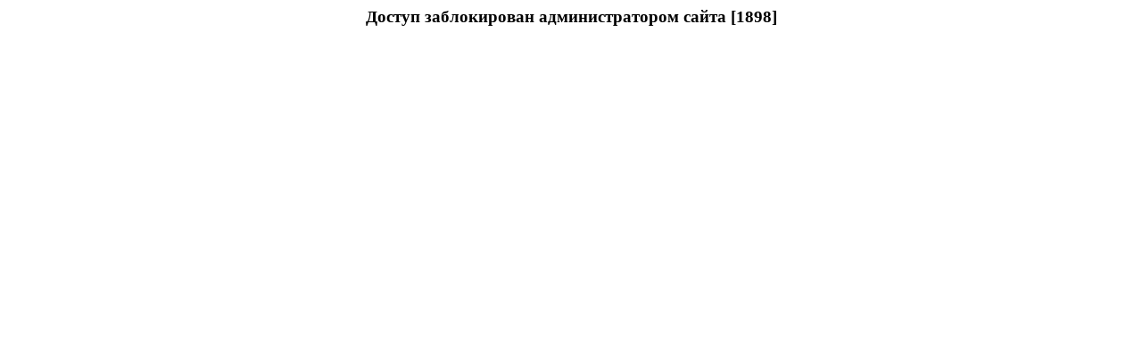

--- FILE ---
content_type: text/html; charset=windows-1251
request_url: https://crimea.kvmeter.ru/objects/40096904/
body_size: 35
content:
<html>
	<head>
		<meta http-equiv="Content-Type" content="text/html; charset=windows-1251">
		
	</head>
	<body>
		<div align="center"><h3>Доступ заблокирован администратором сайта [1898]</h3></div>
	</body>
</html>